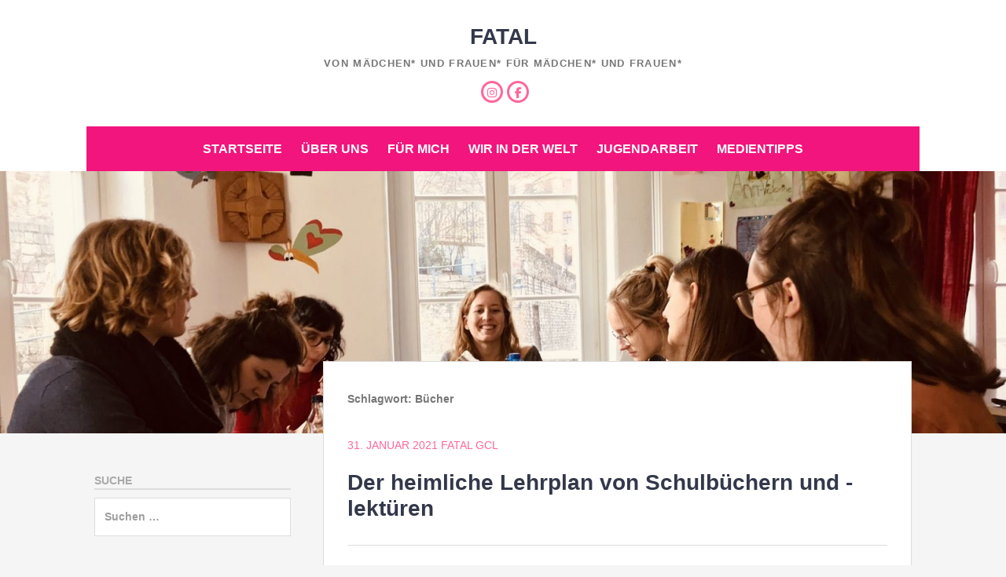

--- FILE ---
content_type: text/html; charset=UTF-8
request_url: https://fatal.j-gcl.org/tag/buecher/
body_size: 9098
content:
<!DOCTYPE html><html lang="de"><head><meta charset="UTF-8"><meta name="viewport" content="width=device-width, initial-scale=1"><link rel="profile" href="http://gmpg.org/xfn/11"><meta name='robots' content='index, follow, max-image-preview:large, max-snippet:-1, max-video-preview:-1' /><link media="all" href="https://fatal.j-gcl.org/wp-content/cache/autoptimize/css/autoptimize_d03f7201ac06e94e86f1d867183fdabd.css" rel="stylesheet"><title>Bücher Archive - FATAL</title><link rel="canonical" href="https://fatal.j-gcl.org/tag/buecher/" /><meta property="og:locale" content="de_DE" /><meta property="og:type" content="article" /><meta property="og:title" content="Bücher Archive - FATAL" /><meta property="og:url" content="https://fatal.j-gcl.org/tag/buecher/" /><meta property="og:site_name" content="FATAL" /><meta name="twitter:card" content="summary_large_image" /><meta name="twitter:site" content="@jgcl_bund" /> <script type="application/ld+json" class="yoast-schema-graph">{"@context":"https://schema.org","@graph":[{"@type":"CollectionPage","@id":"https://fatal.j-gcl.org/tag/buecher/","url":"https://fatal.j-gcl.org/tag/buecher/","name":"Bücher Archive - FATAL","isPartOf":{"@id":"https://fatal.j-gcl.org/#website"},"primaryImageOfPage":{"@id":"https://fatal.j-gcl.org/tag/buecher/#primaryimage"},"image":{"@id":"https://fatal.j-gcl.org/tag/buecher/#primaryimage"},"thumbnailUrl":"https://i0.wp.com/fatal.j-gcl.org/wp-content/uploads/2021/01/IMG_20210131_115402-01.jpeg?fit=2161%2C2105&ssl=1","breadcrumb":{"@id":"https://fatal.j-gcl.org/tag/buecher/#breadcrumb"},"inLanguage":"de"},{"@type":"ImageObject","inLanguage":"de","@id":"https://fatal.j-gcl.org/tag/buecher/#primaryimage","url":"https://i0.wp.com/fatal.j-gcl.org/wp-content/uploads/2021/01/IMG_20210131_115402-01.jpeg?fit=2161%2C2105&ssl=1","contentUrl":"https://i0.wp.com/fatal.j-gcl.org/wp-content/uploads/2021/01/IMG_20210131_115402-01.jpeg?fit=2161%2C2105&ssl=1","width":2161,"height":2105,"caption":"dav"},{"@type":"BreadcrumbList","@id":"https://fatal.j-gcl.org/tag/buecher/#breadcrumb","itemListElement":[{"@type":"ListItem","position":1,"name":"Startseite","item":"https://fatal.j-gcl.org/"},{"@type":"ListItem","position":2,"name":"Bücher"}]},{"@type":"WebSite","@id":"https://fatal.j-gcl.org/#website","url":"https://fatal.j-gcl.org/","name":"FATAL","description":"Von Mädchen* und Frauen* für Mädchen* und Frauen*","publisher":{"@id":"https://fatal.j-gcl.org/#organization"},"potentialAction":[{"@type":"SearchAction","target":{"@type":"EntryPoint","urlTemplate":"https://fatal.j-gcl.org/?s={search_term_string}"},"query-input":{"@type":"PropertyValueSpecification","valueRequired":true,"valueName":"search_term_string"}}],"inLanguage":"de"},{"@type":"Organization","@id":"https://fatal.j-gcl.org/#organization","name":"GCL-MF","url":"https://fatal.j-gcl.org/","logo":{"@type":"ImageObject","inLanguage":"de","@id":"https://fatal.j-gcl.org/#/schema/logo/image/","url":"https://i2.wp.com/fatal.j-gcl.org/wp-content/uploads/2019/04/gcl-mf-logo-RGB.gif?fit=1417%2C1417&ssl=1","contentUrl":"https://i2.wp.com/fatal.j-gcl.org/wp-content/uploads/2019/04/gcl-mf-logo-RGB.gif?fit=1417%2C1417&ssl=1","width":1417,"height":1417,"caption":"GCL-MF"},"image":{"@id":"https://fatal.j-gcl.org/#/schema/logo/image/"},"sameAs":["https://de-de.facebook.com/jgcl.bund/","https://x.com/jgcl_bund","https://www.instagram.com/jgcl.bund/","https://de.wikipedia.org/wiki/Jugendverbände_der_Gemeinschaft_Christlichen_Lebens"]}]}</script> <link rel='dns-prefetch' href='//stats.wp.com' /><link rel='preconnect' href='//i0.wp.com' /><link rel='preconnect' href='//c0.wp.com' /><link rel="alternate" type="application/rss+xml" title="FATAL &raquo; Feed" href="https://fatal.j-gcl.org/feed/" /><link rel="alternate" type="application/rss+xml" title="FATAL &raquo; Kommentar-Feed" href="https://fatal.j-gcl.org/comments/feed/" /><link rel="alternate" type="application/rss+xml" title="FATAL &raquo; Schlagwort-Feed zu Bücher" href="https://fatal.j-gcl.org/tag/buecher/feed/" /> <script type="text/javascript" src="https://fatal.j-gcl.org/wp-includes/js/jquery/jquery.min.js?ver=3.7.1" id="jquery-core-js"></script> <link rel="https://api.w.org/" href="https://fatal.j-gcl.org/wp-json/" /><link rel="alternate" title="JSON" type="application/json" href="https://fatal.j-gcl.org/wp-json/wp/v2/tags/106" /><link rel="EditURI" type="application/rsd+xml" title="RSD" href="https://fatal.j-gcl.org/xmlrpc.php?rsd" /><meta name="generator" content="WordPress 6.9" /></head><body class="archive tag tag-buecher tag-106 wp-embed-responsive wp-theme-chicago group-blog two-columns content-right excerpt-image-left"><div id="page" class="hfeed site"> <a class="skip-link screen-reader-text" href="#content">Zum Inhalt springen</a><header id="masthead" class="site-header" role="banner"><div class="site-banner"><div class="wrapper"><div class="site-branding"><p class="site-title"><a href="https://fatal.j-gcl.org/" rel="home">FATAL</a></p><p class="site-description">Von Mädchen* und Frauen* für Mädchen* und Frauen*</p></div></div></div><div class="social-menu"><div class="wrapper"><ul id="menu-social-media" class="menu"><li id="menu-item-64" class="menu-item menu-item-type-custom menu-item-object-custom menu-item-64"><a href="https://www.instagram.com/diefatalistinnen/"><span class="screen-reader-text">Instagram</span></a></li><li id="menu-item-66" class="menu-item menu-item-type-custom menu-item-object-custom menu-item-66"><a href="https://m.facebook.com/jgclfatal/?tsid=0.8809207431395617&#038;source=result"><span class="screen-reader-text">Facebook</span></a></li></ul></div></div><nav id="site-navigation" class="main-navigation nav-primary" role="navigation"><div class="wrapper"> <button class="menu-toggle" aria-controls="primary-menu" aria-expanded="false">Menü</button> <a class="screen-reader-text skip-link" href="#content">Zum Inhalt springen</a><ul id="primary-menu" class="menu chicago-nav-menu"><li id="menu-item-49" class="menu-item menu-item-type-custom menu-item-object-custom menu-item-home menu-item-49"><a href="https://fatal.j-gcl.org">Startseite</a></li><li id="menu-item-62" class="menu-item menu-item-type-post_type menu-item-object-page menu-item-has-children menu-item-62"><a href="https://fatal.j-gcl.org/ueber-uns/">Über uns</a><ul class="sub-menu"><li id="menu-item-446" class="menu-item menu-item-type-post_type menu-item-object-page menu-item-446"><a href="https://fatal.j-gcl.org/ueber-uns/hae-was-ist-denn-eigentlich-2/">Hä was ist denn eigentlich…?</a></li></ul></li><li id="menu-item-55" class="menu-item menu-item-type-post_type menu-item-object-page menu-item-has-children menu-item-55"><a href="https://fatal.j-gcl.org/fuer-mich/">Für mich</a><ul class="sub-menu"><li id="menu-item-56" class="menu-item menu-item-type-post_type menu-item-object-page menu-item-has-children menu-item-56"><a href="https://fatal.j-gcl.org/fuer-mich/zum-ich-sein/">zum ICH sein</a><ul class="sub-menu"><li id="menu-item-57" class="menu-item menu-item-type-post_type menu-item-object-page menu-item-57"><a href="https://fatal.j-gcl.org/fuer-mich/zum-ich-sein/selbstfindung/">Selbstfindung</a></li><li id="menu-item-58" class="menu-item menu-item-type-post_type menu-item-object-page menu-item-58"><a href="https://fatal.j-gcl.org/fuer-mich/zum-ich-sein/sexualitaet-und-liebe/">Sexualität und Liebe</a></li></ul></li><li id="menu-item-59" class="menu-item menu-item-type-post_type menu-item-object-page menu-item-59"><a href="https://fatal.j-gcl.org/fuer-mich/zum-lachen/">zum lachen</a></li></ul></li><li id="menu-item-50" class="menu-item menu-item-type-post_type menu-item-object-page menu-item-has-children menu-item-50"><a href="https://fatal.j-gcl.org/wir-in-der-welt/">Wir in der Welt</a><ul class="sub-menu"><li id="menu-item-51" class="menu-item menu-item-type-post_type menu-item-object-page menu-item-51"><a href="https://fatal.j-gcl.org/wir-in-der-welt/glaube/">Glaube</a></li><li id="menu-item-52" class="menu-item menu-item-type-post_type menu-item-object-page menu-item-52"><a href="https://fatal.j-gcl.org/wir-in-der-welt/nachhaltigkeit/">Nachhaltigkeit</a></li><li id="menu-item-54" class="menu-item menu-item-type-post_type menu-item-object-page menu-item-54"><a href="https://fatal.j-gcl.org/wir-in-der-welt/sexismus/">Sexismus</a></li><li id="menu-item-53" class="menu-item menu-item-type-post_type menu-item-object-page menu-item-53"><a href="https://fatal.j-gcl.org/wir-in-der-welt/politik/">Politik</a></li></ul></li><li id="menu-item-61" class="menu-item menu-item-type-post_type menu-item-object-page menu-item-61"><a href="https://fatal.j-gcl.org/jugendarbeit/">Jugendarbeit</a></li><li id="menu-item-60" class="menu-item menu-item-type-post_type menu-item-object-page menu-item-60"><a href="https://fatal.j-gcl.org/medientipps/">Medientipps</a></li></ul></div></nav></header><div id="header-featured-image" class="site-header-image"><div class="wrapper"><a title="" href="https://fatal.j-gcl.org/%20" target="_self"><img class="wp-post-image" alt="" src="https://fatal.j-gcl.org/wp-content/uploads/2019/03/cropped-D94ABF94-07E1-4FCC-8696-13061136A028-2.jpeg" /></a></div></div><div id="content" class="site-content"><div id="primary" class="content-area"><main id="main" class="site-main" role="main"><header class="page-header"><h1 class="page-title">Schlagwort: <span>Bücher</span></h1></header><article id="post-504" class="post-504 post type-post status-publish format-standard has-post-thumbnail hentry category-allgemein tag-buecher tag-geschlechterrollen tag-lektuere tag-schule tag-vorbild"><header class="entry-header"><div class="entry-meta"> <span class="posted-on"><a href="https://fatal.j-gcl.org/2021/01/31/der-heimliche-lehrplan-von-schulbuechern-und-lektueren/" rel="bookmark"><time class="entry-date published" datetime="2021-01-31T12:28:36+01:00">31. Januar 2021</time><time class="updated" datetime="2021-01-31T12:28:40+01:00">31. Januar 2021</time></a></span><span class="byline"> <span class="author vcard"><a class="url fn n" href="https://fatal.j-gcl.org/author/fatalistinnen/">Fatal Gcl</a></span></span></div><h1 class="entry-title"><a href="https://fatal.j-gcl.org/2021/01/31/der-heimliche-lehrplan-von-schulbuechern-und-lektueren/" rel="bookmark">Der heimliche Lehrplan von Schulbüchern und -lektüren</a></h1><div class="entry-thumbnail"> <img width="300" height="169" src="https://i0.wp.com/fatal.j-gcl.org/wp-content/uploads/2021/01/IMG_20210131_115402-01.jpeg?resize=300%2C169&amp;ssl=1" class="attachment-post-thumbnail size-post-thumbnail wp-post-image" alt="" decoding="async" fetchpriority="high" srcset="https://i0.wp.com/fatal.j-gcl.org/wp-content/uploads/2021/01/IMG_20210131_115402-01.jpeg?resize=300%2C169&amp;ssl=1 300w, https://i0.wp.com/fatal.j-gcl.org/wp-content/uploads/2021/01/IMG_20210131_115402-01.jpeg?resize=690%2C388&amp;ssl=1 690w, https://i0.wp.com/fatal.j-gcl.org/wp-content/uploads/2021/01/IMG_20210131_115402-01.jpeg?zoom=2&amp;resize=300%2C169&amp;ssl=1 600w, https://i0.wp.com/fatal.j-gcl.org/wp-content/uploads/2021/01/IMG_20210131_115402-01.jpeg?zoom=3&amp;resize=300%2C169&amp;ssl=1 900w" sizes="(max-width: 300px) 100vw, 300px" /></div></header><div class="entry-summary"><p>Mädchen sollen später mal Hausfrauen werden, Jungs dagegen Ärzte oder Unternehmer. Dieses Rollenbild klingt, als käme es aus dem letzten oder vorletzten Jahrhundert, wird aber auch heute noch oft vermittelt <a class="more-link" href="https://fatal.j-gcl.org/2021/01/31/der-heimliche-lehrplan-von-schulbuechern-und-lektueren/">Weiterlesen …</a></p></div><footer class="entry-footer"> <span class="tags-links"><a href="https://fatal.j-gcl.org/tag/buecher/" rel="tag">Bücher</a>, <a href="https://fatal.j-gcl.org/tag/geschlechterrollen/" rel="tag">Geschlechterrollen</a>, <a href="https://fatal.j-gcl.org/tag/lektuere/" rel="tag">Lektüre</a>, <a href="https://fatal.j-gcl.org/tag/schule/" rel="tag">Schule</a>, <a href="https://fatal.j-gcl.org/tag/vorbild/" rel="tag">Vorbild</a></span></footer></article></main></div><aside id="secondary" class="sidebar sidebar-primary widget-area" role="complementary"><section id="search-2" class="widget widget_search"><h3 class="widget-title">Suche</h3><form role="search" method="get" class="search-form" action="https://fatal.j-gcl.org/"> <label> <span class="screen-reader-text">Suche nach:</span> <input type="search" class="search-field" placeholder="Suchen …" value="" name="s" title="Suche nach:"> </label> <input type="submit" class="search-submit" value="Suchen"></form></section><section id="text-2" class="widget widget_text"><div class="textwidget"><p>&nbsp;</p><p>&nbsp;</p></div></section><section id="blog_subscription-2" class="widget widget_blog_subscription jetpack_subscription_widget"><h3 class="widget-title">Blog via E-Mail abonnieren</h3><div class="wp-block-jetpack-subscriptions__container"><form action="#" method="post" accept-charset="utf-8" id="subscribe-blog-blog_subscription-2"
 data-blog="173409893"
 data-post_access_level="everybody" ><div id="subscribe-text"><p>Gib deine E-Mail-Adresse an, um diesen Blog zu abonnieren und Benachrichtigungen über neue Beiträge via E-Mail zu erhalten.</p></div><p id="subscribe-email"> <label id="jetpack-subscribe-label"
 class="screen-reader-text"
 for="subscribe-field-blog_subscription-2"> E-Mail-Adresse </label> <input type="email" name="email" autocomplete="email" required="required"
 value=""
 id="subscribe-field-blog_subscription-2"
 placeholder="E-Mail-Adresse"
 /></p><p id="subscribe-submit"
 > <input type="hidden" name="action" value="subscribe"/> <input type="hidden" name="source" value="https://fatal.j-gcl.org/tag/buecher/"/> <input type="hidden" name="sub-type" value="widget"/> <input type="hidden" name="redirect_fragment" value="subscribe-blog-blog_subscription-2"/> <input type="hidden" id="_wpnonce" name="_wpnonce" value="edf41270a9" /><input type="hidden" name="_wp_http_referer" value="/tag/buecher/" /> <button type="submit"
 class="wp-block-button__link"
 name="jetpack_subscriptions_widget"
 > Abonnieren </button></p></form></div></section><section id="text-3" class="widget widget_text"><div class="textwidget"><p>&nbsp;</p><p>&nbsp;</p></div></section><section id="tag_cloud-2" class="widget widget_tag_cloud"><h3 class="widget-title">Schlagwörter</h3><div class="tagcloud"><a href="https://fatal.j-gcl.org/tag/berufe/" class="tag-cloud-link tag-link-60 tag-link-position-1" style="font-size: 12.2pt;" aria-label="Berufe (2 Einträge)">Berufe</a> <a href="https://fatal.j-gcl.org/tag/empowerment/" class="tag-cloud-link tag-link-24 tag-link-position-2" style="font-size: 17.333333333333pt;" aria-label="empowerment (4 Einträge)">empowerment</a> <a href="https://fatal.j-gcl.org/tag/erfahrungsbericht/" class="tag-cloud-link tag-link-86 tag-link-position-3" style="font-size: 12.2pt;" aria-label="Erfahrungsbericht (2 Einträge)">Erfahrungsbericht</a> <a href="https://fatal.j-gcl.org/tag/europawahl/" class="tag-cloud-link tag-link-8 tag-link-position-4" style="font-size: 12.2pt;" aria-label="Europawahl (2 Einträge)">Europawahl</a> <a href="https://fatal.j-gcl.org/tag/fasten/" class="tag-cloud-link tag-link-4 tag-link-position-5" style="font-size: 8pt;" aria-label="Fasten (1 Eintrag)">Fasten</a> <a href="https://fatal.j-gcl.org/tag/fastenzeit/" class="tag-cloud-link tag-link-5 tag-link-position-6" style="font-size: 8pt;" aria-label="fastenzeit (1 Eintrag)">fastenzeit</a> <a href="https://fatal.j-gcl.org/tag/fatal/" class="tag-cloud-link tag-link-6 tag-link-position-7" style="font-size: 8pt;" aria-label="Fatal (1 Eintrag)">Fatal</a> <a href="https://fatal.j-gcl.org/tag/filmreview/" class="tag-cloud-link tag-link-37 tag-link-position-8" style="font-size: 8pt;" aria-label="Filmreview (1 Eintrag)">Filmreview</a> <a href="https://fatal.j-gcl.org/tag/filmtipp/" class="tag-cloud-link tag-link-11 tag-link-position-9" style="font-size: 12.2pt;" aria-label="filmtipp (2 Einträge)">filmtipp</a> <a href="https://fatal.j-gcl.org/tag/frau/" class="tag-cloud-link tag-link-63 tag-link-position-10" style="font-size: 12.2pt;" aria-label="Frau (2 Einträge)">Frau</a> <a href="https://fatal.j-gcl.org/tag/frauen-in-der-geschichte/" class="tag-cloud-link tag-link-44 tag-link-position-11" style="font-size: 12.2pt;" aria-label="Frauen in der Geschichte (2 Einträge)">Frauen in der Geschichte</a> <a href="https://fatal.j-gcl.org/tag/frauenrechte/" class="tag-cloud-link tag-link-52 tag-link-position-12" style="font-size: 17.333333333333pt;" aria-label="Frauenrechte (4 Einträge)">Frauenrechte</a> <a href="https://fatal.j-gcl.org/tag/geschlechterrollen/" class="tag-cloud-link tag-link-83 tag-link-position-13" style="font-size: 17.333333333333pt;" aria-label="Geschlechterrollen (4 Einträge)">Geschlechterrollen</a> <a href="https://fatal.j-gcl.org/tag/girlpower/" class="tag-cloud-link tag-link-32 tag-link-position-14" style="font-size: 8pt;" aria-label="Girlpower (1 Eintrag)">Girlpower</a> <a href="https://fatal.j-gcl.org/tag/glaube/" class="tag-cloud-link tag-link-7 tag-link-position-15" style="font-size: 8pt;" aria-label="Glaube (1 Eintrag)">Glaube</a> <a href="https://fatal.j-gcl.org/tag/gleichberechtigung/" class="tag-cloud-link tag-link-72 tag-link-position-16" style="font-size: 19.2pt;" aria-label="Gleichberechtigung (5 Einträge)">Gleichberechtigung</a> <a href="https://fatal.j-gcl.org/tag/greta/" class="tag-cloud-link tag-link-35 tag-link-position-17" style="font-size: 8pt;" aria-label="greta (1 Eintrag)">greta</a> <a href="https://fatal.j-gcl.org/tag/hidden-figures/" class="tag-cloud-link tag-link-38 tag-link-position-18" style="font-size: 8pt;" aria-label="Hidden Figures (1 Eintrag)">Hidden Figures</a> <a href="https://fatal.j-gcl.org/tag/horoskop/" class="tag-cloud-link tag-link-27 tag-link-position-19" style="font-size: 12.2pt;" aria-label="Horoskop (2 Einträge)">Horoskop</a> <a href="https://fatal.j-gcl.org/tag/ideale/" class="tag-cloud-link tag-link-19 tag-link-position-20" style="font-size: 12.2pt;" aria-label="Ideale (2 Einträge)">Ideale</a> <a href="https://fatal.j-gcl.org/tag/klischee/" class="tag-cloud-link tag-link-13 tag-link-position-21" style="font-size: 17.333333333333pt;" aria-label="Klischee (4 Einträge)">Klischee</a> <a href="https://fatal.j-gcl.org/tag/kunst/" class="tag-cloud-link tag-link-80 tag-link-position-22" style="font-size: 12.2pt;" aria-label="Kunst (2 Einträge)">Kunst</a> <a href="https://fatal.j-gcl.org/tag/liebe/" class="tag-cloud-link tag-link-30 tag-link-position-23" style="font-size: 8pt;" aria-label="Liebe (1 Eintrag)">Liebe</a> <a href="https://fatal.j-gcl.org/tag/mode/" class="tag-cloud-link tag-link-79 tag-link-position-24" style="font-size: 12.2pt;" aria-label="Mode (2 Einträge)">Mode</a> <a href="https://fatal.j-gcl.org/tag/politik/" class="tag-cloud-link tag-link-9 tag-link-position-25" style="font-size: 17.333333333333pt;" aria-label="politik (4 Einträge)">politik</a> <a href="https://fatal.j-gcl.org/tag/rolle/" class="tag-cloud-link tag-link-14 tag-link-position-26" style="font-size: 8pt;" aria-label="Rolle (1 Eintrag)">Rolle</a> <a href="https://fatal.j-gcl.org/tag/schoehnheit/" class="tag-cloud-link tag-link-18 tag-link-position-27" style="font-size: 12.2pt;" aria-label="Schöhnheit (2 Einträge)">Schöhnheit</a> <a href="https://fatal.j-gcl.org/tag/schoenheit/" class="tag-cloud-link tag-link-23 tag-link-position-28" style="font-size: 8pt;" aria-label="Schönheit (1 Eintrag)">Schönheit</a> <a href="https://fatal.j-gcl.org/tag/selbstbewusstsein/" class="tag-cloud-link tag-link-58 tag-link-position-29" style="font-size: 12.2pt;" aria-label="Selbstbewusstsein (2 Einträge)">Selbstbewusstsein</a> <a href="https://fatal.j-gcl.org/tag/selbstliebe/" class="tag-cloud-link tag-link-26 tag-link-position-30" style="font-size: 15pt;" aria-label="selbstliebe (3 Einträge)">selbstliebe</a> <a href="https://fatal.j-gcl.org/tag/selbstzweifel/" class="tag-cloud-link tag-link-25 tag-link-position-31" style="font-size: 12.2pt;" aria-label="selbstzweifel (2 Einträge)">selbstzweifel</a> <a href="https://fatal.j-gcl.org/tag/sommer-2019/" class="tag-cloud-link tag-link-28 tag-link-position-32" style="font-size: 8pt;" aria-label="Sommer 2019 (1 Eintrag)">Sommer 2019</a> <a href="https://fatal.j-gcl.org/tag/sport/" class="tag-cloud-link tag-link-12 tag-link-position-33" style="font-size: 8pt;" aria-label="Sport (1 Eintrag)">Sport</a> <a href="https://fatal.j-gcl.org/tag/starke-frauen/" class="tag-cloud-link tag-link-66 tag-link-position-34" style="font-size: 12.2pt;" aria-label="starke frauen (2 Einträge)">starke frauen</a> <a href="https://fatal.j-gcl.org/tag/stereotyp/" class="tag-cloud-link tag-link-15 tag-link-position-35" style="font-size: 17.333333333333pt;" aria-label="Stereotyp (4 Einträge)">Stereotyp</a> <a href="https://fatal.j-gcl.org/tag/sternzeichen/" class="tag-cloud-link tag-link-29 tag-link-position-36" style="font-size: 8pt;" aria-label="Sternzeichen (1 Eintrag)">Sternzeichen</a> <a href="https://fatal.j-gcl.org/tag/thunberg/" class="tag-cloud-link tag-link-36 tag-link-position-37" style="font-size: 8pt;" aria-label="thunberg (1 Eintrag)">thunberg</a> <a href="https://fatal.j-gcl.org/tag/topmodel/" class="tag-cloud-link tag-link-17 tag-link-position-38" style="font-size: 8pt;" aria-label="Topmodel (1 Eintrag)">Topmodel</a> <a href="https://fatal.j-gcl.org/tag/tv/" class="tag-cloud-link tag-link-22 tag-link-position-39" style="font-size: 8pt;" aria-label="TV (1 Eintrag)">TV</a> <a href="https://fatal.j-gcl.org/tag/ungleichheit/" class="tag-cloud-link tag-link-116 tag-link-position-40" style="font-size: 12.2pt;" aria-label="Ungleichheit (2 Einträge)">Ungleichheit</a> <a href="https://fatal.j-gcl.org/tag/verbessern/" class="tag-cloud-link tag-link-34 tag-link-position-41" style="font-size: 8pt;" aria-label="verbessern (1 Eintrag)">verbessern</a> <a href="https://fatal.j-gcl.org/tag/vorbild/" class="tag-cloud-link tag-link-20 tag-link-position-42" style="font-size: 22pt;" aria-label="Vorbild (7 Einträge)">Vorbild</a> <a href="https://fatal.j-gcl.org/tag/wahlen/" class="tag-cloud-link tag-link-10 tag-link-position-43" style="font-size: 12.2pt;" aria-label="Wahlen (2 Einträge)">Wahlen</a> <a href="https://fatal.j-gcl.org/tag/welt/" class="tag-cloud-link tag-link-33 tag-link-position-44" style="font-size: 8pt;" aria-label="Welt (1 Eintrag)">Welt</a> <a href="https://fatal.j-gcl.org/tag/zukunft/" class="tag-cloud-link tag-link-31 tag-link-position-45" style="font-size: 8pt;" aria-label="Zukunft (1 Eintrag)">Zukunft</a></div></section></aside></div><footer id="colophon" class="site-footer" role="contentinfo"><div id="supplementary" class="three"><div class="wrapper"><div id="first" class="widget-area" role="complementary"><section id="archives-2" class="widget widget_archive"><div class="widget-wrap"><h4 class="widget-title">Archiv</h4><ul><li><a href='https://fatal.j-gcl.org/2023/09/'>September 2023</a></li><li><a href='https://fatal.j-gcl.org/2023/05/'>Mai 2023</a></li><li><a href='https://fatal.j-gcl.org/2022/07/'>Juli 2022</a></li><li><a href='https://fatal.j-gcl.org/2022/02/'>Februar 2022</a></li><li><a href='https://fatal.j-gcl.org/2021/11/'>November 2021</a></li><li><a href='https://fatal.j-gcl.org/2021/10/'>Oktober 2021</a></li><li><a href='https://fatal.j-gcl.org/2021/09/'>September 2021</a></li><li><a href='https://fatal.j-gcl.org/2021/08/'>August 2021</a></li><li><a href='https://fatal.j-gcl.org/2021/05/'>Mai 2021</a></li><li><a href='https://fatal.j-gcl.org/2021/04/'>April 2021</a></li><li><a href='https://fatal.j-gcl.org/2021/03/'>März 2021</a></li><li><a href='https://fatal.j-gcl.org/2021/02/'>Februar 2021</a></li><li><a href='https://fatal.j-gcl.org/2021/01/'>Januar 2021</a></li><li><a href='https://fatal.j-gcl.org/2020/12/'>Dezember 2020</a></li><li><a href='https://fatal.j-gcl.org/2020/11/'>November 2020</a></li><li><a href='https://fatal.j-gcl.org/2020/10/'>Oktober 2020</a></li><li><a href='https://fatal.j-gcl.org/2020/09/'>September 2020</a></li><li><a href='https://fatal.j-gcl.org/2020/07/'>Juli 2020</a></li><li><a href='https://fatal.j-gcl.org/2020/06/'>Juni 2020</a></li><li><a href='https://fatal.j-gcl.org/2020/05/'>Mai 2020</a></li><li><a href='https://fatal.j-gcl.org/2020/04/'>April 2020</a></li><li><a href='https://fatal.j-gcl.org/2020/03/'>März 2020</a></li><li><a href='https://fatal.j-gcl.org/2019/12/'>Dezember 2019</a></li><li><a href='https://fatal.j-gcl.org/2019/11/'>November 2019</a></li><li><a href='https://fatal.j-gcl.org/2019/10/'>Oktober 2019</a></li><li><a href='https://fatal.j-gcl.org/2019/08/'>August 2019</a></li><li><a href='https://fatal.j-gcl.org/2019/07/'>Juli 2019</a></li><li><a href='https://fatal.j-gcl.org/2019/06/'>Juni 2019</a></li><li><a href='https://fatal.j-gcl.org/2019/05/'>Mai 2019</a></li><li><a href='https://fatal.j-gcl.org/2019/04/'>April 2019</a></li></ul></div></section></div><div id="second" class="widget-area" role="complementary"><section id="recent-posts-2" class="widget widget_recent_entries"><div class="widget-wrap"><h4 class="widget-title">Neueste Beiträge</h4><ul><li> <a href="https://fatal.j-gcl.org/2023/09/04/maenner-frauen-oder-doch-unisexmode-warum-packen-wir-kleidung-in-kategorien/">Männer*- Frauen*- oder doch Unisexmode? – Warum packen wir Kleidung in Kategorien?</a></li><li> <a href="https://fatal.j-gcl.org/2023/05/04/catcalling-ist-kein-kompliment-fatal/">Catcalling ist kein Kompliment &#8211; FATAL</a></li><li> <a href="https://fatal.j-gcl.org/2022/07/01/care-arbeit-unterbezahlt-und-ungleich-verteilt-die-gender-care-gap/">Care-Arbeit – unterbezahlt und ungleich verteilt. Die Gender-Care-Gap.</a></li><li> <a href="https://fatal.j-gcl.org/2022/02/22/sie-sind-nur-die-frau-von-frauen-in-afghanistan/">Sie sind nur &#8222;die Frau von&#8220; &#8211; Frauen* in Afghanistan</a></li><li> <a href="https://fatal.j-gcl.org/2021/11/30/koennen-maenner-feministen-sein/">Können Männer* Feministen* sein?</a></li></ul></div></section></div><div id="third" class="widget-area" role="complementary"><section id="nav_menu-2" class="widget widget_nav_menu"><div class="widget-wrap"><h4 class="widget-title">Rechtliches</h4><div class="menu-footer-container"><ul id="menu-footer" class="menu"><li id="menu-item-179" class="menu-item menu-item-type-custom menu-item-object-custom menu-item-179"><a href="http://j-gcl.org/impressum/">Impressum</a></li><li id="menu-item-178" class="menu-item menu-item-type-post_type menu-item-object-page menu-item-privacy-policy menu-item-178"><a rel="privacy-policy" href="https://fatal.j-gcl.org/datenschutzerklaerung/">Datenschutzerklärung</a></li></ul></div></div></section></div></div></div><div class="site-info"> <span class="site-copyright">Copyright &copy; 2026 <a href="https://fatal.j-gcl.org/"> FATAL</a></span><span class="sep">&nbsp;&bull;&nbsp;</span><span class="theme-name">Chicago&nbsp;von</span>&nbsp;<span class="theme-author"><a href="https://catchthemes.com/" target="_blank">Catch Themes</a></span></div></footer></div> <a href="#masthead" id="scrollup" class="font-awesome"><span class="screen-reader-text">Nach oben scrollen</span></a> <script type="speculationrules">{"prefetch":[{"source":"document","where":{"and":[{"href_matches":"/*"},{"not":{"href_matches":["/wp-*.php","/wp-admin/*","/wp-content/uploads/*","/wp-content/*","/wp-content/plugins/*","/wp-content/themes/chicago/*","/*\\?(.+)"]}},{"not":{"selector_matches":"a[rel~=\"nofollow\"]"}},{"not":{"selector_matches":".no-prefetch, .no-prefetch a"}}]},"eagerness":"conservative"}]}</script> <script type="text/javascript" id="wp-statistics-tracker-js-extra">var WP_Statistics_Tracker_Object = {"requestUrl":"https://fatal.j-gcl.org/wp-json/wp-statistics/v2","ajaxUrl":"https://fatal.j-gcl.org/wp-admin/admin-ajax.php","hitParams":{"wp_statistics_hit":1,"source_type":"post_tag","source_id":106,"search_query":"","signature":"02f2b7b0e8b986412c82658444688d96","endpoint":"hit"},"option":{"dntEnabled":"","bypassAdBlockers":"","consentIntegration":{"name":null,"status":[]},"isPreview":false,"userOnline":false,"trackAnonymously":false,"isWpConsentApiActive":false,"consentLevel":""},"isLegacyEventLoaded":"","customEventAjaxUrl":"https://fatal.j-gcl.org/wp-admin/admin-ajax.php?action=wp_statistics_custom_event&nonce=f7ddee0072","onlineParams":{"wp_statistics_hit":1,"source_type":"post_tag","source_id":106,"search_query":"","signature":"02f2b7b0e8b986412c82658444688d96","action":"wp_statistics_online_check"},"jsCheckTime":"60000"};
//# sourceURL=wp-statistics-tracker-js-extra</script> <script type="text/javascript" id="jetpack-stats-js-before">_stq = window._stq || [];
_stq.push([ "view", {"v":"ext","blog":"173409893","post":"0","tz":"1","srv":"fatal.j-gcl.org","arch_tag":"buecher","arch_results":"1","j":"1:15.4"} ]);
_stq.push([ "clickTrackerInit", "173409893", "0" ]);
//# sourceURL=jetpack-stats-js-before</script> <script type="text/javascript" src="https://stats.wp.com/e-202605.js" id="jetpack-stats-js" defer="defer" data-wp-strategy="defer"></script> <script id="wp-emoji-settings" type="application/json">{"baseUrl":"https://s.w.org/images/core/emoji/17.0.2/72x72/","ext":".png","svgUrl":"https://s.w.org/images/core/emoji/17.0.2/svg/","svgExt":".svg","source":{"concatemoji":"https://fatal.j-gcl.org/wp-includes/js/wp-emoji-release.min.js?ver=6.9"}}</script> <script type="module">/*! This file is auto-generated */
const a=JSON.parse(document.getElementById("wp-emoji-settings").textContent),o=(window._wpemojiSettings=a,"wpEmojiSettingsSupports"),s=["flag","emoji"];function i(e){try{var t={supportTests:e,timestamp:(new Date).valueOf()};sessionStorage.setItem(o,JSON.stringify(t))}catch(e){}}function c(e,t,n){e.clearRect(0,0,e.canvas.width,e.canvas.height),e.fillText(t,0,0);t=new Uint32Array(e.getImageData(0,0,e.canvas.width,e.canvas.height).data);e.clearRect(0,0,e.canvas.width,e.canvas.height),e.fillText(n,0,0);const a=new Uint32Array(e.getImageData(0,0,e.canvas.width,e.canvas.height).data);return t.every((e,t)=>e===a[t])}function p(e,t){e.clearRect(0,0,e.canvas.width,e.canvas.height),e.fillText(t,0,0);var n=e.getImageData(16,16,1,1);for(let e=0;e<n.data.length;e++)if(0!==n.data[e])return!1;return!0}function u(e,t,n,a){switch(t){case"flag":return n(e,"\ud83c\udff3\ufe0f\u200d\u26a7\ufe0f","\ud83c\udff3\ufe0f\u200b\u26a7\ufe0f")?!1:!n(e,"\ud83c\udde8\ud83c\uddf6","\ud83c\udde8\u200b\ud83c\uddf6")&&!n(e,"\ud83c\udff4\udb40\udc67\udb40\udc62\udb40\udc65\udb40\udc6e\udb40\udc67\udb40\udc7f","\ud83c\udff4\u200b\udb40\udc67\u200b\udb40\udc62\u200b\udb40\udc65\u200b\udb40\udc6e\u200b\udb40\udc67\u200b\udb40\udc7f");case"emoji":return!a(e,"\ud83e\u1fac8")}return!1}function f(e,t,n,a){let r;const o=(r="undefined"!=typeof WorkerGlobalScope&&self instanceof WorkerGlobalScope?new OffscreenCanvas(300,150):document.createElement("canvas")).getContext("2d",{willReadFrequently:!0}),s=(o.textBaseline="top",o.font="600 32px Arial",{});return e.forEach(e=>{s[e]=t(o,e,n,a)}),s}function r(e){var t=document.createElement("script");t.src=e,t.defer=!0,document.head.appendChild(t)}a.supports={everything:!0,everythingExceptFlag:!0},new Promise(t=>{let n=function(){try{var e=JSON.parse(sessionStorage.getItem(o));if("object"==typeof e&&"number"==typeof e.timestamp&&(new Date).valueOf()<e.timestamp+604800&&"object"==typeof e.supportTests)return e.supportTests}catch(e){}return null}();if(!n){if("undefined"!=typeof Worker&&"undefined"!=typeof OffscreenCanvas&&"undefined"!=typeof URL&&URL.createObjectURL&&"undefined"!=typeof Blob)try{var e="postMessage("+f.toString()+"("+[JSON.stringify(s),u.toString(),c.toString(),p.toString()].join(",")+"));",a=new Blob([e],{type:"text/javascript"});const r=new Worker(URL.createObjectURL(a),{name:"wpTestEmojiSupports"});return void(r.onmessage=e=>{i(n=e.data),r.terminate(),t(n)})}catch(e){}i(n=f(s,u,c,p))}t(n)}).then(e=>{for(const n in e)a.supports[n]=e[n],a.supports.everything=a.supports.everything&&a.supports[n],"flag"!==n&&(a.supports.everythingExceptFlag=a.supports.everythingExceptFlag&&a.supports[n]);var t;a.supports.everythingExceptFlag=a.supports.everythingExceptFlag&&!a.supports.flag,a.supports.everything||((t=a.source||{}).concatemoji?r(t.concatemoji):t.wpemoji&&t.twemoji&&(r(t.twemoji),r(t.wpemoji)))});
//# sourceURL=https://fatal.j-gcl.org/wp-includes/js/wp-emoji-loader.min.js</script> <script defer src="https://fatal.j-gcl.org/wp-content/cache/autoptimize/js/autoptimize_ef75766ead4b9d3ba9c49113b870a815.js"></script></body></html>